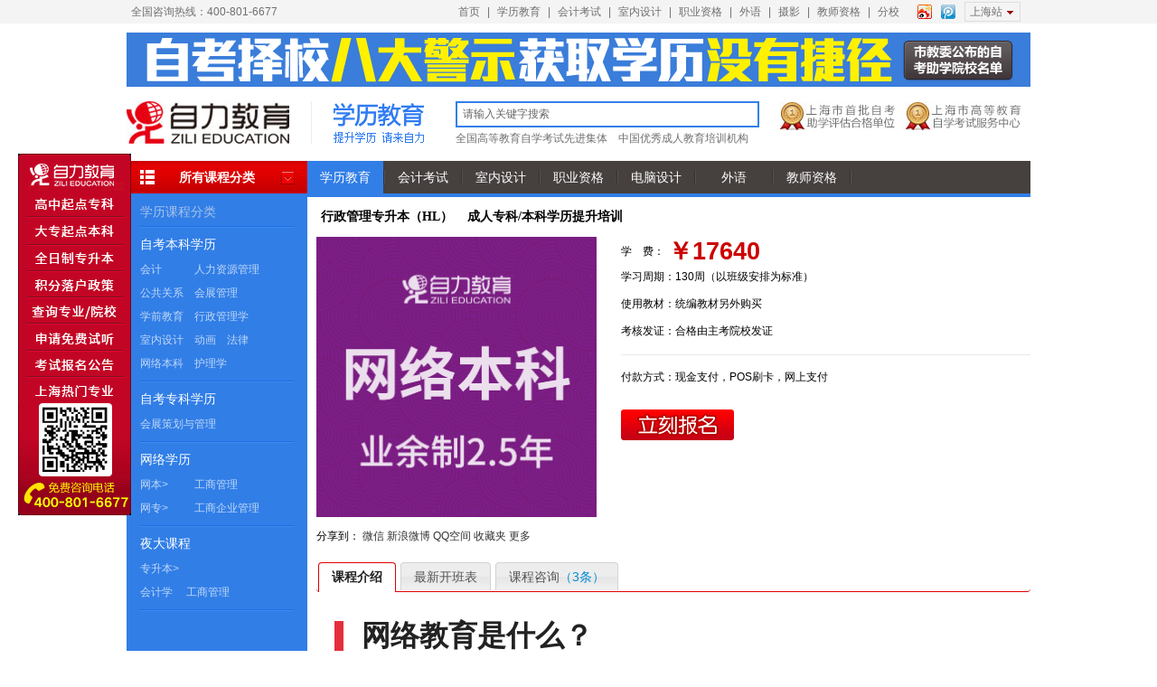

--- FILE ---
content_type: text/html
request_url: http://www.zili.com.cn/school/course-zk/course.asp?coId=975
body_size: 49200
content:

<!DOCTYPE html PUBLIC "-//W3C//DTD XHTML 1.0 Transitional//EN" "http://www.w3.org/TR/xhtml1/DTD/xhtml1-transitional.dtd">
<html xmlns="http://www.w3.org/1999/xhtml">
<head>
<meta http-equiv="Content-Type" content="text/html; charset=gb2312" />
<meta http-equiv="X-UA-Compatible" content="IE=7" />
<title>自力教育-行政管理专升本（HL）-成人专科/本科培训——自考/夜大/网院/开大</title>
<meta name="description" content="自学考试/成人夜大/网络学院/开放大学专科/本科成人学历提升培训" />
<meta name="keywords" content="成人专科/本科培训——自考/夜大/网院/开大" />
<link rel="stylesheet" type="text/css" href="css/zkframe.css">
<link rel="stylesheet" type="text/css" href="css/zkcourse.css">

<link rel="stylesheet" href="../../tools/jqueryTabs/themes/jquery.ui.core.css">
<link rel="stylesheet" href="../../tools/jqueryTabs/themes/jquery.ui.tabs.css">
<link rel="stylesheet" href="../../tools/jqueryTabs/themes/jquery.ui.theme.css">
<link rel="stylesheet" type="text/css" href="css/validator.css"></link>

<script type="text/javascript" src="../../tools/js/jquery-1.7.2.js"></script>
<script src="../../tools/jqueryTabs/ui/jquery.ui.core.js"></script>
<script src="../../tools/jqueryTabs/ui/jquery.ui.widget.js"></script>
<script src="../../tools/jqueryTabs/ui/jquery.ui.tabs.js"></script>
<script>
$(function() {
		$( "#tabs" ).tabs({
			ajaxOptions: {
				error: function( xhr, status, index, anchor ) {
					$( anchor.hash ).html("<span style='color:#F00;font-weight:bold;'>该模块加载错误！</span>");
				}
			}
		});
	});
</script>


<script src="js/jquery.validate.js" type="text/javascript"></script>
<script type="text/javascript" src="js/jquery.form.js"></script>
<script type="text/javascript">
 $(document).ready(function() {
 
	$("#csform1").validate({
	
	   errorPlacement: function(error, element) {
	   if (element.attr("name") == "verifycode")   
       error.insertAfter("#imgcode");
	   else
       error.insertAfter(element);  
       },

		rules: {
			quser: {
				required: true,
				rangelength:[2,20]
				
			},
			qemail: {
				required: true,
				rangelength:[3,100],
				email: true  
			
			},
			qtel: {
				required: true,
				rangelength:[11,11]
				
			
			},
			qtext: {
				required: true,
				rangelength:[10,500]
				
			
			},
			verifycode: {
			    required: true, 
				minlength:4,
				remote: "Chk_V.asp"
			}
		},
		messages: {
			quser: {
				required: "请输入您的昵称",
				rangelength: "昵称长度在2-20位之间"
				
			},
			qtel: {
				required: "请输入您的电话",
				rangelength: "电话长度11位"
			},
			qemail: {
				required: "请输入您的E-mail",
				rangelength: "email长度在3-100位之间",
				email:"email格式不正确"
			},
			qtext: {
				required: "请输入您的问题",
				rangelength: "内容不少于10字"
			},
			verifycode: {
				required: "请输入验证码",
				minlength:"请输入四位验证码",
				remote:"验证码错误"
			}

		},	
		submitHandler: function(form) {
				jQuery(form).ajaxSubmit({
					target: "#result",
					url: 'QuestionSubmit.asp'
					
				});
			}
  
	});
	
	
//文本框获得焦点时

$("#quser,#qemail,#qtel,#qtext,#verifycode").each(function() {  
     
         $(this).focus(function() {  
              $(this).addClass("hover");
         }); 
		  
         $(this).blur(function() {  
           $(this).removeClass("hover");
         });  
     }); 
	 	
});
</script>
<!--返回顶部-->
<script>
$(document).ready(function(){
	// hide #back-top first
	$(".backtotop").hide();
	
	// fade in #back-top
	$(function () {
		$(window).scroll(function () {
			if ($(this).scrollTop() > 100) {
				$('.backtotop').fadeIn();
			} else {
				$('.backtotop').fadeOut();
			}
		});

		// scroll body to 0px on click
		$('.backtotop a').click(function () {
			$('body,html').animate({
				scrollTop: 0
			}, 800);
			return false;
		});
	});

});
</script>
</head>
<body>
<!--header begin-->
<!--Google Analytics 201508 -->

<!--抢红包
<script type="text/javascript" src="/css/moveobj.js"> </script>
<script type="text/javascript">

var flyimage1, flyimage2, flyimage3

function pagestart(){

 flyimage1=new Chip("flyimage1",47,68);
 flyimage2=new Chip("flyimage2",47,68);
 flyimage3=new Chip("flyimage3",47,68);


movechip("flyimage1");
movechip("flyimage2");
movechip("flyimage3");

}

if (window.addEventListener)
window.addEventListener("load", pagestart, false)
else if (window.attachEvent)
window.attachEvent("onload", pagestart)
else if (document.getElementById)
window.onload=pagestart
</script>
抢红包END-->

<!--展示广告图开始-->
<!--<script type="text/javascript">
var intervalId = null;
function alixixi(id,nStayTime,sState,nMaxHth,nMinHth){
this.stayTime=nStayTime*1000 || 3000;
this.maxHeigth=nMaxHth || 353;
this.minHeigth=nMinHth || 199;
this.state=sState || "down" ;
var obj = document.getElementById(id);
if(intervalId != null)window.clearInterval(intervalId);
function openBox(){
var h = obj.offsetHeight;
obj.style.height = ((this.state == "down") ? (h + 2) : (h - 2))+"px";
if(obj.offsetHeight>this.maxHeigth){
window.clearInterval(intervalId);
intervalId=window.setInterval(closeBox,this.stayTime);
}
if (obj.offsetHeight<this.minHeigth){
window.clearInterval(intervalId);
obj.style.display="block";
}
}
function closeBox(){
alixixi(id,this.stayTime,"up",nMaxHth,nMinHth);
}
intervalId = window.setInterval(openBox,10);

}
</script>-->
</head>
<body style="margin:0 auto;padding:0;">
<!--<a href="http://www.zili.cn/tg/hd/1701/" target= _blank>
<div id="zili" style="margin:0 auto;width:1000px;background-image:url(http://www.zili.cn/images/opentop.jpg);height:199px;display:block;">

</div>
</a>-->

<!--<script type="text/javascript">
alixixi('zili',6);
</script>-->
<!--收起展示广告图结束-->


<script>
  (function(i,s,o,g,r,a,m){i['GoogleAnalyticsObject']=r;i[r]=i[r]||function(){
  (i[r].q=i[r].q||[]).push(arguments)},i[r].l=1*new Date();a=s.createElement(o),
  m=s.getElementsByTagName(o)[0];a.async=1;a.src=g;m.parentNode.insertBefore(a,m)
  })(window,document,'script','//www.google-analytics.com/analytics.js','ga');
  ga('create', 'UA-65871997-1', 'auto');
  ga('send', 'pageview');
</script>
<script type="text/javascript">

$(document).ready(function() { 
 
$("#coursekey").each(function() {  
       //保存当前文本框的值  
         var vdefault = this.value;  
         $(this).focus(function() {  
             //获得焦点时，如果值为默认值，则设置为空  
             if (this.value == vdefault) {  
                this.value = "";  
            }  
         });  
         $(this).blur(function() {  
            //失去焦点时，如果值为空，则设置为默认值  
             if (this.value == "") {  
                 this.value = vdefault;  
            }  
         });  
     }); 


 //所有课程分类
$(".navall").hover(
  function () {
    $("#showsubnav").addClass("showsubnav");
	$("#showsubnav").removeClass("hiddensubnav");
  },
  function () {
    $("#showsubnav").addClass("hiddensubnav");
    $("#showsubnav").removeClass("showsubnav");
  }
);

 
	  
}); 
 
</script>
<script type="text/javascript">
(function(a){
a.fn.hoverClass=function(b){
var a=this;
a.each(function(c){
a.eq(c).hover(function(){
$(this).addClass(b)
},function(){
$(this).removeClass(b)
})
});
return a
};
})(jQuery);
$(function(){
$("#navbox").hoverClass("current");
});
</script>

<!--<body>-->
<!--红包气球
<div id="flyimage1" STYLE="position:absolute; left: -200px; width:47; height:68;_zoom:99999;">
<a href="/tg/zkxl" target="_blank"><img src="/images/11.png" border="0" /></a>
</div>
红包气球END-->
<!--其他红包气球
<div id="flyimage2" STYLE="position:absolute; left: -500px; width:47; height:68;_zoom:99999;">
<a href="/tg/hd/1902/"><img src="/images/12.png" border="0" /></a>
</div>

<div id="flyimage3" STYLE="position:absolute; left: -500px; width:47; height:68;_zoom:99999;">
<a href="/tg/hd/1902/"><img src="/images/13.png" border="0" /></a>
</div>
其他红包气球END-->
<!--top begin END -->
<div class="top">
<div class="topbar">
<p>全国咨询热线：400-801-6677</p><div class="wb fr"><a href="http://weibo.com/ziliedu" title="点击关注自力教育新浪微博" target="_blank"><img src="images/tsina.jpg" alt="新浪微博" /></a><a href="http://t.qq.com/zilieducation" title="点击关注自力教育腾讯微博" target="_blank"><img src="images/tqq.jpg" alt="腾讯微博" /></a> 
  <div id="navbox" class="webmenu">
        <a class="tit" href="#">上海站</a>
<!--        <ul class="subnav">
            <li>
            <a href="/" target="_blank">杭州站</a>
            </li>
            <li>
            <a href="//" target="_blank">宁波站</a>
            </li>
        </ul>-->
    </div>
    
    </div><p class="fr"><a href="http://www.zili.cn">首页</a> | <a href="/tg/zkxl" target="_blank">学历教育</a> | <a href="/tg/kj" target="_blank">会计考试</a> | <a href="/tg/snsj/" target="_blank">室内设计</a> | <a href="/course-zy/index.asp" target="_blank">职业资格</a> | <a href="/tg/wy/" target="_blank">外语</a> | <a href="/school/course-sy/index.asp" target="_blank">摄影</a> | <a href="/tg/yj" target="_blank">教师资格</a> | <a href="/schools.asp?cpId=4&index=6" target="_blank">分校</a></p>
</div>
<div class="cl"></div>
</div>
<div class="proad"><a href="http://www.zili.cn/school/course-zk/ShowNews.asp?nId=1118&index=2" title="自考择校八大警示" target="_blank"><img src="images/warning8.gif" alt="自考择校八大警示" /></a></div>
<!--head begin -->
<div class="header">
<div class="logo"><a href="http://www.zili.cn" title="自力教育首页" target="_blank"><img src="images/logo.jpg" alt="自力教育" /></a></div>
<div class="site"><a href="/school/course-zk/index.asp" title="自考首页" target="_blank"><img src="images/zkxl.gif" alt="自考学历" /></a></div>
<div class="search">
<form action="" method="get" name="allsearch">
<div class="sbar">
<input name="sbox" id="coursekey" type="text" class="sbox" value="请输入关键字搜索" />
</div>
<label><a href="http://www.zili.cn/school/course-zk/showNews.asp?nId=943" target="_blank">全国高等教育自学考试先进集体</a>&nbsp;&nbsp;&nbsp;&nbsp;<a href="http://www.zili.cn/school/course-zk/showNews.asp?nId=774" target="_blank">中国优秀成人教育培训机构</a></label>
</form>
</div>
<div class="awd"><a href="http://www.zili.cn/school/course-zk/shownews.asp?nId=697" target="_blank"><img src="images/award.jpg" alt="上海市首批自考助学评估合格单位"></a><a href="http://www.zili.cn/school/course-zk/ShowNews.asp?nId=1181" target="_blank"><img src="images/award_fwzx.jpg" alt="上海市高等教育自学考试服务中心"></a></div>
<div class="cl"></div>
</div>
<!--hav begin -->
<div class="navigation">
<div class="navall">
<a href="#" class="pclass">所有课程分类</a>
 <div class="zilimenuwrap hiddensubnav" id="showsubnav">
   <div class="zilimenu">

<ul id="menu">
    <li><i class="arr"></i><i class="cir"></i><a href="school/course-zk/index.asp"><b>自考学历</b></a><span class="menudescript">本科&nbsp;&nbsp;专科</span>
        <div class="dropdown_7columns">
		   <div class="col_7">

             <dl>
               <dt>自考本科</dt>
               <dd><p>

<a href="/school/course-zk/course.asp?coId=350" target="_blank" class="sublink">采购与供应管理自考本科</a>

<a href="/school/course-zk/course.asp?coId=776" target="_blank" class="sublink">行政管理学自考本科</a>

<a href="/school/course-zk/course.asp?coId=869" target="_blank" class="sublink">会展经济与管理自考本科</a>

<a href="/school/course-zk/course.asp?coId=880" target="_blank" class="sublink">工程管理自考本科</a>

<a href="/school/course-zk/course.asp?coId=813" target="_blank" class="sublink">人力资源管理自考本科</a>

<a href="/school/course-zk/course.asp?coId=832" target="_blank" class="sublink">学前教育自考本科</a>

<a href="/school/course-zk/course.asp?coId=814" target="_blank" class="sublink">法学自考本科</a>

<a href="/school/course-zk/course.asp?coId=828" target="_blank" class="sublink">会计学自考本科</a>

<a href="/school/course-zk/course.asp?coId=1021" target="_blank" class="sublink">护理学自考本科</a>

<a href="/school/course-zk/course.asp?coId=586" target="_blank" class="sublink">动画自考本科</a>

<a href="/school/course-zk/course.asp?coId=504" target="_blank" class="sublink">环境设计自考本科</a>

<a href="/school/course-zk/course.asp?coId=911" target="_blank" class="sublink">全日制应届专升本精讲班</a>

<a href="/school/course-zk/course.asp?coId=1018" target="_blank" class="sublink">自考单科精讲班</a>

<a href="/school/course-zk/course.asp?coId=1078" target="_blank" class="sublink">自考本科网络串讲班</a>

<a href="/school/course-zk/course.asp?coId=1081" target="_blank" class="sublink">计算机科学与技术自考本科</a>

<a href="/school/course-zk/course.asp?coId=1117" target="_blank" class="sublink">会展经济与管理自考本科网络班</a>

<a href="/school/course-zk/course.asp?coId=1119" target="_blank" class="sublink">汉语言文学自考本科班</a>

<a href="/school/course-zk/course.asp?coId=1120" target="_blank" class="sublink">自考本科双师班</a>

<a href="/school/course-zk/course.asp?coId=1074" target="_blank" class="sublink">全日制专升本</a>

<a href="/school/course-zk/course.asp?coId=1203" target="_blank" class="sublink">人力资源服务</a>


               </p></dd>
            </dl>

             <dl>
               <dt>自考专科</dt>
               <dd><p>

<a href="/school/course-zk/course.asp?coId=982" target="_blank" class="sublink">会展策划与管理自考专科</a>

<a href="/school/course-zk/course.asp?coId=793" target="_blank" class="sublink">采购与供应管理自考专科</a>

<a href="/school/course-zk/course.asp?coId=1116" target="_blank" class="sublink">会展策划与管理自考专科网络班</a>

<a href="/school/course-zk/course.asp?coId=1121" target="_blank" class="sublink">会展策划与管理自考专科双师班</a>


               </p></dd>
            </dl>

             <dl>
               <dt>专本套读</dt>
               <dd><p>


               </p></dd>
            </dl>

           
          
           </div>  
		</div>
    </li>
  
   <li><i class="arr"></i><i class="cir"></i><a href="#"><b>网络学院</b></a><span class="menudescript">高起专&nbsp;&nbsp;网本</span>
      <div class="dropdown_7columns">
		   <div class="col_7">

             <dl>
               <dt>网络学历</dt>
               <dd><p>

<a href="/school/course-zk/course.asp?coId=1070" target="_blank" class="sublink">安全技术管理高起专（HL）</a>

<a href="/school/course-zk/course.asp?coId=935" target="_blank" class="sublink">工商管理专升本（HL）</a>

<a href="/school/course-zk/course.asp?coId=975" target="_blank" class="sublink">行政管理专升本（HL）</a>

<a href="/school/course-zk/course.asp?coId=936" target="_blank" class="sublink">会计专升本（HL）</a>

<a href="/school/course-zk/course.asp?coId=1106" target="_blank" class="sublink">计算机科学与技术专升本（HL）</a>

<a href="/school/course-zk/course.asp?coId=1054" target="_blank" class="sublink">网络本科DK（不限专业）</a>

<a href="/school/course-zk/course.asp?coId=1065" target="_blank" class="sublink">网络专升本SSD（不限专业）</a>

<a href="/school/course-zk/course.asp?coId=1075" target="_blank" class="sublink">其他网院专升本（新）</a>

<a href="/school/course-zk/course.asp?coId=1071" target="_blank" class="sublink">外省其他网院</a>

<a href="/school/course-zk/course.asp?coId=914" target="_blank" class="sublink">网络专科学历三班</a>

<a href="/school/course-zk/course.asp?coId=1072" target="_blank" class="sublink">网络本科JLD</a>

<a href="/school/course-zk/course.asp?coId=1199" target="_blank" class="sublink">其他单科特色班</a>

<a href="/school/course-zk/course.asp?coId=1204" target="_blank" class="sublink">网络专科JLD</a>


               </p></dd>
            </dl>

          
           </div>  
		</div> 
    </li>
 
 <li><i class="arr"></i><i class="cir"></i><a href="#"><b>夜大开大</b></a><span class="menudescript">本科&nbsp;&nbsp;专科</span>
     <div class="dropdown_7columns">
		   <div class="col_7">
           
             <dl>
               <dt>夜大学历</dt>
               <dd><p>

<a href="/school/course-zk/course.asp?coId=924" target="_blank" class="sublink">人力资源管理(华理夜大专科)</a>

<a href="/school/course-zk/course.asp?coId=906" target="_blank" class="sublink">会计学(夜大本科)CD</a>

<a href="/school/course-zk/course.asp?coId=927" target="_blank" class="sublink">人力资源管理(华理夜大本科)</a>

<a href="/school/course-zk/course.asp?coId=1055" target="_blank" class="sublink">人力资源（夜大本科）CD</a>

<a href="/school/course-zk/course.asp?coId=1128" target="_blank" class="sublink">工商(夜大本科)HZ</a>

<a href="/school/course-zk/course.asp?coId=1129" target="_blank" class="sublink">上海JQ学院成教（ZY）</a>

<a href="/school/course-zk/course.asp?coId=1147" target="_blank" class="sublink">上海夜大专科（职业部）</a>

<a href="/school/course-zk/course.asp?coId=1198" target="_blank" class="sublink">上海夜大培训（学历部）</a>

<a href="/school/course-zk/course.asp?coId=1213" target="_blank" class="sublink">上海JQ学院成教定制班XL</a>

<a href="/school/course-zk/course.asp?coId=1226" target="_blank" class="sublink">上海JQ学院成教（学历部）</a>

<a href="/school/course-zk/course.asp?coId=1232" target="_blank" class="sublink">法学（夜大本科）HZ</a>

<a href="/school/course-zk/course.asp?coId=1233" target="_blank" class="sublink">上海杉达(夜大本科)</a>


               </p></dd>
            </dl>

             <dl>
               <dt>开放大学</dt>
               <dd><p>

<a href="/school/course-zk/course.asp?coId=972" target="_blank" class="sublink">成人开放大学（SHKD）</a>

<a href="/school/course-zk/course.asp?coId=1052" target="_blank" class="sublink">成人高中学历班（DZ）</a>

<a href="/school/course-zk/course.asp?coId=1096" target="_blank" class="sublink">成人专、成人本（GJKD）</a>

<a href="/school/course-zk/course.asp?coId=1227" target="_blank" class="sublink">上海开放大学（职业部）</a>


               </p></dd>
            </dl>

             <dl>
               <dt>高复</dt>
               <dd><p>

<a href="/school/course-zk/course.asp?coId=1023" target="_blank" class="sublink">成人高考(高起本)</a>

<a href="/school/course-zk/course.asp?coId=816" target="_blank" class="sublink">成人高考(高起专)</a>

<a href="/school/course-zk/course.asp?coId=817" target="_blank" class="sublink">成人高复(专升本)</a>


               </p></dd>
            </dl>

          
           </div>  
		</div> 
    </li>
        
    <li><i class="arr"></i><i class="cir"></i><a href="#"><b>全日制专升本</b></a><span class="menudescript">2022年考</span>
     <div class="dropdown_7columns">
		   <div class="col_7">
                   
             <dl>
               <dt>全日制考试</dt>
               <dd><p>

<a href="course.asp?coId=1191" target="_blank" class="sublink">全日制2022年考</a>

<a href="course.asp?coId=1192" target="_blank" class="sublink">全日制2023年考</a>

<a href="course.asp?coId=1193" target="_blank" class="sublink">全日制2024年考</a>

<a href="course.asp?coId=1194" target="_blank" class="sublink">全日制GSW2022年考</a>

<a href="course.asp?coId=1195" target="_blank" class="sublink">全日制GSW2023年考</a>

<a href="course.asp?coId=1196" target="_blank" class="sublink">全日制ZD2022年考</a>

<a href="course.asp?coId=1197" target="_blank" class="sublink">全日制ZD2023年考</a>

<a href="course.asp?coId=1216" target="_blank" class="sublink">全日制2025年考</a>

<a href="course.asp?coId=1219" target="_blank" class="sublink">全日制2026年考</a>

<a href="course.asp?coId=1228" target="_blank" class="sublink">全日制专升本（贤达音乐学）</a>

<a href="course.asp?coId=1229" target="_blank" class="sublink">全日制2027年考</a>

<a href="course.asp?coId=1230" target="_blank" class="sublink">全日制2028年考</a>

<a href="course.asp?coId=1231" target="_blank" class="sublink">全日制2029年考</a>

<a href="course.asp?coId=1237" target="_blank" class="sublink">全日制2030年考</a>


               </p></dd>
            </dl>

          
           </div>  
		</div> 
    </li>
  
     <li><i class="arr"></i><i class="cir"></i><a href="#"><b>硕士研究生</b></a><span class="menudescript">MBA</span>
     <div class="dropdown_7columns">
		   <div class="col_7">
                   
             <dl>
               <dt>在职研究生</dt>
               <dd><p>

<a href="/school/course-zk/course.asp?coId=1098" target="_blank" class="sublink">22年入学管理类硕士联考辅导</a>

<a href="/school/course-zk/course.asp?coId=1158" target="_blank" class="sublink">华政在职法学硕士（同等学力申硕）</a>

<a href="/school/course-zk/course.asp?coId=1201" target="_blank" class="sublink">新加坡留学申请</a>

<a href="/school/course-zk/course.asp?coId=1205" target="_blank" class="sublink">管理类硕士联考辅导</a>

<a href="/school/course-zk/course.asp?coId=1208" target="_blank" class="sublink">国际MBA</a>

<a href="/school/course-zk/course.asp?coId=1215" target="_blank" class="sublink">亚洲留学</a>

   </p></dd>
  </dl>
          
          </div>  
		</div> 
    </li>
    
       <li><i class="arr"></i><i class="cir"></i><a href="#"><b>职业资格</b></a><span class="menudescript">经济师&nbsp;&nbsp;人力</span>
     <div class="dropdown_7columns">
		   <div class="col_7">
             <dl>
               <dt>经济师</dt>
             <dd><p>

<a href="course.asp?coId=891" target="_blank" class="sublink">经济师职称(中级)精品全程班</a>

<a href="course.asp?coId=1131" target="_blank" class="sublink">经济师职称(中级)VIP双师尊享班</a>

<a href="course.asp?coId=1064" target="_blank" class="sublink">经济师职称(中级)考前网课冲刺班</a>

               </p></dd>
            </dl>
             
             <dl>
               <dt>人力资源</dt>
             <dd><p>

<a href="course.asp?coId=890" target="_blank" class="sublink">HR人事上岗证</a>

<a href="course.asp?coId=190" target="_blank" class="sublink">人力资源管理师(二级)职业技能等级</a>

<a href="course.asp?coId=191" target="_blank" class="sublink">人力资源管理师(三级)职业技能等级</a>

<a href="course.asp?coId=1161" target="_blank" class="sublink">人力资源管理师(四级) 职业技能等级</a>

<a href="course.asp?coId=1092" target="_blank" class="sublink">劳动关系协调员</a>

<a href="course.asp?coId=1113" target="_blank" class="sublink">人事法务双证班</a>

<a href="course.asp?coId=1114" target="_blank" class="sublink">【网课】企业行政管理师考证班</a>

<a href="course.asp?coId=1115" target="_blank" class="sublink">【网课】HR人事上岗证 </a>

<a href="course.asp?coId=1122" target="_blank" class="sublink">【网课】人力资源管理师(三级) </a>

<a href="course.asp?coId=1135" target="_blank" class="sublink">【网课】国家健康管理师（三级）精品班</a>

               </p></dd>
            </dl>
                             
              <dl>
               <dt>基金证券</dt>
             <dd><p>

<a href="course.asp?coId=688" target="_blank" class="sublink">基金从业资格考试</a>

<a href="course.asp?coId=848" target="_blank" class="sublink">证券从业资格网络精品全程班</a>

               </p></dd>
            </dl>            
                       
            <dl>
               <dt>外贸采购</dt>
             <dd><p>

<a href="course.asp?coId=238" target="_blank" class="sublink">外贸实务双证实战（网课）班</a>

<a href="course.asp?coId=180" target="_blank" class="sublink">国际商务单证员</a>

<a href="course.asp?coId=229" target="_blank" class="sublink">跟单员</a>

<a href="course.asp?coId=269" target="_blank" class="sublink">采购师(一级/中级)</a>

<a href="course.asp?coId=292" target="_blank" class="sublink">采购师(二级/高级)</a>

<a href="course.asp?coId=653" target="_blank" class="sublink">采购师(三级/注册级)</a>

               </p></dd>
            </dl>
            
           
            
            <dl>
               <dt>企业培训</dt>
             <dd><p>

<a href="course.asp?coId=942" target="_blank" class="sublink">金融理财企业内训</a>

<a href="course.asp?coId=952" target="_blank" class="sublink">管理类企业内训</a>

<a href="course.asp?coId=954" target="_blank" class="sublink">拓展实训企业内训</a>

<a href="course.asp?coId=955" target="_blank" class="sublink">供应链企业内训</a>

               </p></dd>
            </dl>
            
             <dl>
               <dt>心理咨询</dt>
               <dd><p>

<a href="course.asp?coId=1109" target="_blank" class="sublink">国家幼儿园教师资格（网络）班</a>


               </p></dd>
            </dl>
            
            <dl>
               <dt>其他职业</dt>
             <dd><p>

<a href="course.asp?coId=834" target="_blank" class="sublink">CILT国际物流经理(中级)</a>

<a href="course.asp?coId=882" target="_blank" class="sublink">CILT国际物流经理(高级)</a>

<a href="course.asp?coId=859" target="_blank" class="sublink">上海公职类考试辅导班</a>

<a href="course.asp?coId=878" target="_blank" class="sublink">网店运营</a>

               </p></dd>
            </dl>
            
                      
           <dl>
               <dt>软考</dt>
             <dd><p>

<a href="course.asp?coId=1019" target="_blank" class="sublink">系统集成项目管理工程师(中级)精品班</a>

               </p></dd>
            </dl> 

            
            
           </div>  
		</div> 
    </li>
    
    <li><i class="arr"></i><i class="cir"></i><a href="tg/kj"><b>会计资格</b></a><span class="menudescript">考证&nbsp;&nbsp;职称</span>
       <div class="dropdown_7columns">
		   <div class="col_7">

             <dl>
               <dt>会计从业</dt>
               <dd><p>

<a href="/course.asp?coId=124" target="_blank" class="sublink">会计基础班</a>

<a href="/course.asp?coId=165" target="_blank" class="sublink">实战会计（实务级）</a>

<a href="/course.asp?coId=888" target="_blank" class="sublink">实战会计（全能级）</a>

<a href="/course.asp?coId=981" target="_blank" class="sublink">实战会计（精英级）</a>

<a href="/course.asp?coId=1136" target="_blank" class="sublink">实战会计（卓越级）</a>

<a href="/course.asp?coId=1107" target="_blank" class="sublink">全盘会计网训班</a>

<a href="/course.asp?coId=1127" target="_blank" class="sublink">会计基础网课班</a>


               </p></dd>
            </dl>

             <dl>
               <dt>会计职称</dt>
               <dd><p>

<a href="/course.asp?coId=1069" target="_blank" class="sublink">零起点会计初级职称直达</a>

<a href="/course.asp?coId=1101" target="_blank" class="sublink">会计初级职称网课班</a>

<a href="/course.asp?coId=868" target="_blank" class="sublink">会计初级职称常规班</a>

<a href="/course.asp?coId=1091" target="_blank" class="sublink">会计初级职称通关班</a>

<a href="/course.asp?coId=597" target="_blank" class="sublink">会计初级职称冲刺班</a>

<a href="/course.asp?coId=1103" target="_blank" class="sublink">会计中级职称网课班</a>

<a href="/course.asp?coId=298" target="_blank" class="sublink">会计中级职称常规班</a>

<a href="/course.asp?coId=913" target="_blank" class="sublink">会计中级职称通关班</a>

<a href="/course.asp?coId=860" target="_blank" class="sublink">会计中级职称冲刺班</a>


               </p></dd>
            </dl>

             <dl>
               <dt>注册会计师</dt>
               <dd><p>

<a href="/course.asp?coId=1123" target="_blank" class="sublink">CPA注册会计师高清直播通关班</a>

<a href="/course.asp?coId=1217" target="_blank" class="sublink">税务师高清直播通关班</a>


               </p></dd>
            </dl>


          
           </div>  
		</div>
    </li>
   
  <li><i class="arr"></i><i class="cir"></i><a href="#"><b>教师资格</b></a><span class="menudescript">幼教&nbsp;&nbsp;中教</span>
     <div class="dropdown_7columns">
		   <div class="col_7">
                   
             <dl>
               <dt>中教资格</dt>
               <dd><p>

<a href="course.asp?coId=1111" target="_blank" class="sublink">国家初级中学教师资格（网络）班</a>

<a href="course.asp?coId=1112" target="_blank" class="sublink">国家高级中学教师资格（网络）班</a>


               </p></dd>
            </dl>

             <dl>
               <dt>幼教资格</dt>
               <dd><p>

<a href="course.asp?coId=831" target="_blank" class="sublink">国家幼儿园教师资格精品班</a>

<a href="course.asp?coId=844" target="_blank" class="sublink">幼教资格面试辅导常规班</a>

<a href="course.asp?coId=1012" target="_blank" class="sublink">国家幼师笔试冲刺班</a>

<a href="course.asp?coId=1109" target="_blank" class="sublink">国家幼儿园教师资格（网络）班</a>


               </p></dd>
            </dl>

             <dl>
               <dt>小教资格</dt>
               <dd><p>

<a href="course.asp?coId=861" target="_blank" class="sublink">国家小学教师资格精品班</a>

<a href="course.asp?coId=863" target="_blank" class="sublink">普通话水平测试</a>

<a href="course.asp?coId=871" target="_blank" class="sublink">国家小学教师资格面试辅导</a>

<a href="course.asp?coId=1110" target="_blank" class="sublink">国家小学教师资格（网络）班</a>


               </p></dd>
            </dl>

             <dl>
               <dt>汉教资格</dt>
               <dd><p>


               </p></dd>
            </dl>

             <dl>
               <dt>培训师资格</dt>
               <dd><p>


               </p></dd>
            </dl>

          
           </div>  
		</div> 
    </li> 
 
  <li><i class="arr"></i><i class="cir"></i><a href="#"><b>设计资格</b></a><span class="menudescript">平面&nbsp;&nbsp;景观</span>
     <div class="dropdown_7columns">
		   <div class="col_7">
                   
             <dl>
               <dt>电脑设计</dt>
               <dd><p>

<a href="course.asp?coId=30" target="_blank" class="sublink">效果图全修(ACAD+3DSMAX)</a>

<a href="course.asp?coId=866" target="_blank" class="sublink">电商美工班</a>

<a href="course.asp?coId=28" target="_blank" class="sublink">平面广告设计软件班</a>

<a href="course.asp?coId=140" target="_blank" class="sublink">平面广告设计实战班</a>

               </p></dd>
            </dl>

             <dl>
               <dt>室内景观</dt>
               <dd><p>

<a href="course.asp?coId=206" target="_blank" class="sublink">注册室内设计师精品班(业余制)</a>

<a href="course.asp?coId=1003" target="_blank" class="sublink">注册室内设计师提升进阶班（业余制）</a>

<a href="course.asp?coId=1002" target="_blank" class="sublink">注册高级室内设计师就业班（业余制）</a>

<a href="course.asp?coId=1151" target="_blank" class="sublink">CAD室内制图全科班</a>

<a href="course.asp?coId=1159" target="_blank" class="sublink">二级建造师</a>

<a href="course.asp?coId=1160" target="_blank" class="sublink">一级建造师</a>

<a href="course.asp?coId=1207" target="_blank" class="sublink">注册消防工程师</a>


               </p></dd>
            </dl>

             <dl>
               <dt>景观建筑设计</dt>
               <dd><p>


               </p></dd>
            </dl>

             <dl>
               <dt>游学改造</dt>
               <dd><p>


               </p></dd>
            </dl>
        
           </div>  
		</div> 
    </li>
 
    <li><i class="arr"></i><i class="cir"></i><a href="#"><b>英语日语</b></a><span class="menudescript">新概念&nbsp;&nbsp;口语</span>
     <div class="dropdown_7columns">
		   <div class="col_7">
            <dl>
               <dt>成人英语</dt>
           <dd><p>

<a href="course.asp?coId=44" target="_blank" class="sublink">成人英语（初级）</a>

<a href="course.asp?coId=531" target="_blank" class="sublink">成人英语精讲(初级)</a>

<a href="course.asp?coId=92" target="_blank" class="sublink">成人英语精讲(中级)</a>

<a href="course.asp?coId=640" target="_blank" class="sublink">成人英语精讲(高级)</a>

<a href="course.asp?coId=68" target="_blank" class="sublink">全日制英语精讲(初级)</a>

<a href="course.asp?coId=69" target="_blank" class="sublink">全日制英语精讲(中级)</a>

<a href="course.asp?coId=70" target="_blank" class="sublink">全日制英语精讲(高级)</a>

               </p></dd>
            </dl>
            
            <dl>
               <dt>新概念英语</dt>
           <dd><p>

               </p></dd>
            </dl>
            
            <dl>
               <dt>BEC商务英语</dt>
           <dd><p>

               </p></dd>
            </dl>
            
            <dl>
               <dt>外教主题口语</dt>
           <dd><p>

               </p></dd>
            </dl>
            
            <dl>
               <dt>公共英语</dt>
           <dd><p>

<a href="course.asp?coId=57" target="_blank" class="sublink">公共英语PETS3级(冲刺班)</a>

<a href="course.asp?coId=641" target="_blank" class="sublink">公共英语PETS3级(精品班)</a>

               </p></dd>
            </dl>
            
            <dl>
               <dt>英语口译</dt>
           <dd><p>

               </p></dd>
            </dl>
            
            <dl>
               <dt>自考学位英语</dt>
           <dd><p>

               </p></dd>
            </dl>
            
            <dl>
               <dt>职称英语</dt>
           <dd><p>

               </p></dd>
            </dl>
            
           
                   
             <dl>
               <dt>日语</dt>
               <dd><p>

<a href="/school/course-wy/course.asp?coId=293" target="_blank" class="sublink">日语0-N2级签约班</a>

<a href="/school/course-wy/course.asp?coId=182" target="_blank" class="sublink">日语N4-N2级套餐班</a>

<a href="/school/course-wy/course.asp?coId=95" target="_blank" class="sublink">日语初级全能(0-N4)</a>

<a href="/school/course-wy/course.asp?coId=197" target="_blank" class="sublink">日语初级入门(0-N5)</a>


               </p></dd>
            </dl>
         
           </div>  
		</div>         
    </li>
       

</ul>

</div>
   </div>
</div>
<div class="nav">

<ul class="zkmenu">
<li class="fs"><a href="/school/course-zk/index.asp?indexN=2">学历教育</a></li>
<li><a href="/tg/kj" target="_blank">会计考试</a></li>
<li><a href="/tg/snsj/" target="_blank">室内设计</a></li>
<li><a href="http://www.zili.cn/course-zy/index.asp" target="_blank">职业资格</a></li>
<li><a href="http://www.zili.cn/courselist.asp?index=4" target="_blank">电脑设计</a></li>
<li><a href="/tg/wy/" target="_blank">外语</a></li>
<li><a href="/course-js/index.asp" target="_blank">教师资格</a></li>
</ul>
</div>
</div>

<!--header end-->

<!--content -->
<div class="wrapper">

<!--left begin-->
<div class="sidebar">
<div class="csbar">
<h2>学历课程分类</h2>
<h3>自考本科学历</h3>
<ul>
<li>
<!--<span><a href="course.asp?coId=662" title="华东理工大学《商务管理》自考本科签约班" target="_blank">商务管理</a></span><a href="course.asp?coId=763" title="华东政法大学《金融管理》自考本科签约班" target="_blank">金融管理</a>-->
<span><a href="course.asp?coId=828" title="上海财经大学《会计》自考本科签约班" target="_blank">会计</a></span><a href="course.asp?coId=813" title="上海师范大学人力资源管理本科自考助学签约班" target="_blank">人力资源管理</a></li>
<!--<li><span>
<a href="course.asp?coId=350" title="上海财经大学采购与供应管理本科自考助学签约班" target="_blank">采购与供应管理</a></span></li>-->
<li><span><a href="course.asp?coId=810" title="华东师范大学公共关系自考本科签约班" target="_blank">公共关系</a><!--<a href="course.asp?coId=825" title="上海工程技术大学物流管理自考本科签约班" target="_blank">物流管理</a>--></span><a href="course.asp?coId=869" title="会展管理+自考本科 " target="_blank">会展管理</a></li>
<li><span><a href="course.asp?coId=832" title="华东师范大学学前教育自考本科签约班" target="_blank">学前教育</a></span><a href="course.asp?coId=776" title="复旦大学行政管理自考本科签约班" target="_blank">行政管理学</a></li>
<li><span><a href="course.asp?coId=504" title="室内设计自考本科助学班" target="_blank">室内设计</a></span><a href="course.asp?coId=586" title="动画自考本科助学班" target="_blank">动画</a><a href="course.asp?coId=814" title="华东政法大学法律自考本科签约班" target="_blank">法律</a></li>
<li><span><a href="course.asp?coId=811" title="华中科技大学网络本科学历班" target="_blank">网络本科</a></span><a href="course.asp?coId=1021" title="护理学" target="_blank">护理学</a></li>

</ul>

<h3>自考专科学历</h3>
<ul>
<li><a href="course.asp?coId=982" title="会展策划与管理自考专科签约班" target="_blank">会展策划与管理</a></li>
<!--<li><span><a href="course.asp?coId=769" title="英语语言文学自考专科签约班" target="_blank">英语语言</a></span><a href="course.asp?coId=793" title="上海财经大学采购与供应管理专科自考助学签约班" target="_blank">采购与供应管理</a></li>-->
</ul>

<!--<h3>专本兼读</h3>
<ul>
<li><span><a href="course.asp?coId=665" title="三年制专本兼读网络/商务自考本科" target="_blank">商务管理</a></span><a href="course.asp?coId=840" title="三年制专本兼读网络/金融自考本科" target="_blank">金融管理</a><a href="course.asp?coId=842" title="三年制专本兼读网络/会计自考本科" target="_blank">会计</a></li>
<li><span><a href="course.asp?coId=786" title="三年制专本兼读网络/销售自考本科" target="_blank">销售管理</a></span><a href="course.asp?coId=554" title="三年制专本兼读网络/采购自考本科" target="_blank">采购与供应管理</a></li>
<li><span><a href="course.asp?coId=833" title="华东师范大学学前教育专本兼读双学历班" target="_blank">学前教育</a></span><a href="course.asp?coId=843" title="三年制专本兼读网络/人力资源管理自考本科" target="_blank">人力资源管理</a></li>
<li><span><a href="course.asp?coId=503" title="室内设计三年制专本兼读班" target="_blank">室内设计</a></span><a href="course.asp?coId=587" title="动画三年制专科/本科兼读班" target="_blank">动画</a><a href="course.asp?coId=815" title="三年制专本兼读网络/法律自考本科" target="_blank">法律</a></li>
<li><span><a href="course.asp?coId=870" title="会展管理专本套读" target="_blank">会展管理</a></span><a href="course.asp?coId=881" title="上海大学《项目管理》三年制专本兼读班" target="_blank">项目管理</a></li>
</ul>-->

<h3>网络学历</h3>
<ul>
<li><span>网本&gt;</span><a href="course.asp?coId=935" title="华理网络本科签约班" target="_blank">工商管理</a></li>
<li><span>网专&gt;</span><a href="course.asp?coId=728" title="江大网络专科签约班" target="_blank">工商企业管理</a></li>
</ul>

<h3>夜大课程</h3>
<ul>
<!--<li><span>高起专&gt;</span></li>
<li><a href="course.asp?coId=818" title="上海师范大学成人高等教育经济管理高起专" target="_blank">  经济管理</a><a href="course.asp?coId=819" title="上海师范大学成人高等教育会计高起专" target="_blank">会计</a></li>
<li><a href="course.asp?coId=923" title="机电一体化技术(华理夜大专科)" target="_blank">机电一体化</a><a href="course.asp?coId=924" title="人力资源管理(华理夜大专科)" target="_blank">人力资源管理</a></li>-->
<li>专升本&gt;</li>
<li>
<a href="course.asp?coId=906" title="会计学夜大" target="_blank">会计学</a>
<a href="course.asp?coId=1128" title="会计学夜大(上师大夜大本科) " target="_blank">工商管理</a>
</li>
<!--<li><a  title="机械设计制造及其自动化(华理夜大本科)" target="_blank"  class="nomag"></a></li>
<li><a title="计算机科学与技术(华理夜大本科)" target="_blank" class="nomag"></a></li>-->

</ul>
</div>

 <style>
.school li{height:45px;line-height:20px;border-bottom:1px dashed #d4d4d4; overflow:hidden; color:#333}
.school li span{color:#333;cursor:pointer}
.school li a{color:#317ee7;text-decoration:none}
.school li a:hover{text-decoration:underline;color:#317ee7}
 </style>
<div class="school">
<h1>上海校区一览</h1>
<ul>

<li ><a target="_blank" href="schools.asp?cpid=4">淮海东路校区 T:22818001<br/>
<span title="黄浦区云南南路180号淮云大厦14楼(淮海东路口)">黄浦区云南南路180号淮云大厦…</span></a>
</li>

<li ><a target="_blank" href="schools.asp?cpid=40">人民广场校区 T:63233687<br/>
<span title="黄浦区福州路666号华鑫海欣大厦5楼(来福士广场旁)">黄浦区福州路666号华鑫海欣大…</span></a>
</li>

<li ><a target="_blank" href="schools.asp?cpid=23">八佰伴校区 T:58350975<br/>
<span title="浦东张杨路601号华诚大厦8018室(浦东食品城楼上)">浦东张杨路601号华诚大厦801…</span></a>
</li>

<li ><a target="_blank" href="schools.asp?cpid=41">莘庄龙之梦校区 T:64067083<br/>
<span title="闵行区沪闵路6088号凯德龙之梦1005室">闵行区沪闵路6088号凯德龙之…</span></a>
</li>

<li ><a target="_blank" href="schools.asp?cpid=27">普陀西宫校区 T:22816835<br/>
<span title="普陀区中山北路2790号杰地大厦11楼（近武宁路）">普陀区中山北路2790号杰地大…</span></a>
</li>

<li ><a target="_blank" href="schools.asp?cpid=37">中山公园校区 T:32527173<br/>
<span title="长宁区愚园路1250号(安西路45号)工人文化宫4楼">长宁区愚园路1250号(安西路4…</span></a>
</li>

</ul>
</div>
</div>
<!--left end-->

<div class="right">
<!--二级导航开始-->
<!--<div class="secmenu">
<ul>
<li ><a href="newslist.asp?index=2">学历新闻</a></li>
<li ><a href="exam.asp?coId=662&index=3">考试安排</a></li>
<li ><a href="datalist.asp?index=4">考试资料</a></li>
<li ><a href="study.asp?index=5">自考指南</a></li>
<li ><a href="teacher.asp?index=6">师资力量</a></li>
<li ><a href="student.asp?index=7">学员感言</a></li>
<li ><a href="Honor.asp?index=8">荣誉榜</a></li>
<li  style="background:none"><a href="bloglist.asp?index=9">博客在线</a></li>
</ul>
</div>-->

<!--二级导航结束-->
<div class="cl"></div>
<div class="main">

<div class="zkcourse"><!--course begin -->
        <div class="csview">
        <div class="cssummary">
        <div class="csname">行政管理专升本（HL）&nbsp;&nbsp;&nbsp;&nbsp;成人专科/本科学历提升培训</div>
   
      <!--课程图片开始 -->
      <div id="products">

		  <img src="../img/coPIc/935.jpg" width="310" height="310" />
                    
	   </div>
  
      <!--课程图片结束 -->
     
      <!--课程信息开始 -->
      <div class="csattr">
      <ul class="basicatt">
           
            
      <li><span class="cstit">学&nbsp;&nbsp;&nbsp;&nbsp;费：</span><b class="csprice">￥17640</b></li> 
      
      
     
      <li><span class="cstit">学习周期：</span>130周（以班级安排为标准）</li>
      <li><span class="cstit">使用教材：</span>统编教材另外购买</li>
      <li><span class="cstit">考核发证：</span>合格由主考院校发证</li>
      </ul>
      <ul class="cspay">
     
      <li><span class="cstit">付款方式：</span>现金支付，POS刷卡，网上支付</li>
      
                <li></li>
           
      </ul>
      <div class="csbtn">
     
      <a href="SignUp.asp?coId=975" title="立即报名" class="btnenroll">立即报名</a>
       
      
      </div>

      </div>
      <!--课程信息结束 -->
      <div class="cl"></div>
      </div>
      <div class="shareto">
      <!-- JiaThis Button BEGIN -->
	  <div class="jiathis_style">
	<span class="jiathis_txt">分享到：</span>
	<a class="jiathis_button_weixin">微信</a>
	<a class="jiathis_button_tsina">新浪微博</a>
	<a class="jiathis_button_qzone">QQ空间</a>
	<a class="jiathis_button_fav">收藏夹</a>
	<a href="http://www.jiathis.com/share" class="jiathis jiathis_txt jiathis_separator jtico jtico_jiathis" target="_blank">更多</a>
</div>
<script type="text/javascript" src="http://v3.jiathis.com/code_mini/jia.js?uid=" charset="utf-8"></script>
      <!-- JiaThis Button END -->
      <div class="cl"></div>
      </div>
      
      <div class="csmain">
      
      <div class="demo">
                        <div id="tabs" style="padding:0">
                            <ul>
                                <li><a href="#tabs-1">课程介绍</a></li>
       
      <li><a href="gradelist.asp?coId=975">最新开班表</a></li>
      
                                <li><a href="#tabs-2">课程咨询<span class="blue">（3条）</span></a></li>
                                 
                            </ul>
                            <div id="tabs-1">
                            
                                 <script>
						             $(document).ready(function(){      
                                         $('.csdestext').load('CoursePage/975.html');
                                     });
                                 </script>
                                 <div class="csdestext"></div>
                             
                                <script>
                               $(document).ready(function(){      
                                $('#faq').load('QandA.asp?coId=975');
                                  });
                               </script>
                               <div id="faq"></div>
                            </div>
                            
                            <div id="tabs-2">
                              <div class="csfaq">
                                 <h2>课程咨询留言（FAQ）</h2>
                                 <div class="Searchresult"></div>
                              </div>
                                <div class="searchresult_pagination"></div>
                            </div>
    
    
                         </div>
                        </div>
     
     
     
   
      
  <br />    
 <div class="csform">

      <h1>您对本课程有什么需要进一步了解的，可以在下面提问：</h1>
      <form action="QuestionSubmit.asp" method="post" name="csform1" id="csform1"><input name="askaction" type="hidden" value="submit" />
      <input name="coId" type="hidden" value="975" />
      <ul>
      <li><span class="csfmtit">*昵&nbsp;&nbsp;称：</span><span class="csfmkj"><input name="quser" type="text" class="csfmtxt" /></span></li>
      <li><span class="csfmtit">*邮&nbsp;&nbsp;件：</span><span class="csfmkj"><input name="qemail" type="text" class="csfmtxt" /></span></li>
      <li><span class="csfmtit">*手&nbsp;&nbsp;机：</span><span class="csfmkj"><input name="qtel" type="text" class="csfmtxt" maxlength="11" /></span></li>
      <li><span class="csfmtit">*提&nbsp;&nbsp;问：</span><span class="csfmkj"><textarea name="qtext" cols="" rows="" class="csfmtxt csmutil"></textarea></span></li>
      <li><span class="csfmtit">*验证码：</span><span class="csfmkj"><input name="verifycode" type="text" class="csfmtxt csvali" id="verifycode" maxlength="4"/></span><div style="float:left;"><img src="Dv_GetCode.asp" alt="验证码，看不清楚？请点击刷新验证码" style="cursor:pointer;" onclick="this.src=this.src+'?'" id="imgcode"></div></li>
      <li id="result"><center><input name="cssubbtn" type="submit" value=" " class="cssubbtn" title="点击提交" /></center></li>
      </ul>
      </form>
      </div>
      </div>
      </div>
</div><!--index end -->

<div class="cl"></div>
</div>
</div>
<div class="cl"></div>
</div>
<!--footer begin-->
<!--foot begin -->
<div class="links">
<div class="lk">
<ul>
<li><a href="index.asp" target="_blank" title="自考学历"><b>自考学历</b></a></li>
<li class="kj"><a href="/tg/kj" target="_blank" title="会计考试"><b>会计考试</b></a></li>
<li class="sn"><a href="/school/course-sj/index.asp" target="_blank" title="室内设计"><b>室内设计</b></a></li>
<li><img src="images/ewm.jpg" alt="扫描登录手机网" title="扫描登录手机网" /></li>
<li class="dn"><a href="/school/train-jsj.asp" target="_blank" title="电脑设计"><b>电脑设计</b></a></li>
<li class="zg"><a href="/course-zy/index.asp" target="_blank" title="职业资格"><b>职业资格</b></a></li>
<li class="sm nomg"><a href="/school/course-wy/index.asp" target="_blank" title="英语日语"><b>英语日语</b></a></li>
</ul>
<div class="cl"></div>
</div>
</div>
<div class="scls">
<div class="fx">
<p>上海直属分校：<a target="_blank" href="/schools.asp?cpid=4">淮海东路</a> | <a target="_blank" href="/schools.asp?cpid=40">人民广场</a> | <a target="_blank" href="/schools.asp?cpid=23">浦东八佰伴</a> | <a target="_blank" href="/schools.asp?cpid=27">普陀西宫</a> | <a target="_blank" href="/schools.asp?cpid=37">中山公园</a> | <a target="_blank" href="/schools.asp?cpid=41">莘庄龙之梦</a></p>
</div>
</div>
<div class="footer">
<p>&copy; 1996 - 2023  上海自力进修学院 版权所有 <a target="_blank" href="https://beian.miit.gov.cn/">沪ICP备07025748号-1</a><a target="_blank" href="http://www.beian.gov.cn/portal/registerSystemInfo?recordcode=31010102003451" ><img src="/images/ICP.png" />沪公网安备 31010102003451号</a>

<!--CNZZ统计-->
<script language='JavaScript' src='http://s33.cnzz.com/stat.php?id=109120&amp;web_id=109120&amp;show=pic' type="text/javascript" charset='gb2312'></script></p>
<p><a target="_blank" href="http://sh.cyberpolice.cn/infoCategoryListAction.do?act=initjpg"><img src="images/110.gif"></a>&nbsp;&nbsp;<a target="_blank" href="http://www.zx110.org"><img src="images/netzxw.jpg"></a></p>
</div>

<!--乐语代码 学历部-->
<script type="text/javascript" charset="utf-8" src="http://lead.soperson.com/20002224/10070785.js"></script>
<!--footer end-->

<div class="backtotop">
<a href="#top" id="top-link" title="返回顶部"><b>返回顶部</b></a>
</div>


</body>
</html>



--- FILE ---
content_type: text/html;charset=UTF-8
request_url: http://lead.soperson.com/20002224/10070785.js
body_size: 1476
content:


























if(typeof doyoo=='undefined' || !doyoo){
var d_genId=function(){
var id ='',ids='0123456789abcdef';
for(var i=0;i<32;i++){ id+=ids.charAt(Math.floor(Math.random()*16)); } return id;
};

var schema='http';
if(location.href.indexOf('https:') == 0){
schema = 'https';
}
var doyoo={
env:{
secure:schema=='https',
mon:'//m6816.talk99.cn/monitor',
chat:'https://chat6842.talk99.cn/chat',
file:'//aux.soperson.com',
compId:20002224,
confId:10070785,
workDomain:'',
vId:d_genId(),
lang:'',
fixFlash:0,
fixMobileScale:0,
subComp:16851,
_mark:'6e92b862a563ec1a04a8f2068c1168ccd795783fecb690fa3176c75c4386847cd0504e01cd5d00dc'
},
chat:{
mobileColor:'',
mobileHeight:80,
mobileChatHintBottom:0,
mobileChatHintMode:0,
mobileChatHintColor:'',
mobileChatHintSize:0,
priorMiniChat:0
}

, monParam:{
index:-1,
preferConfig:0,

style:{mbg:'//a.looyu.com/20002224/98310fcccad14ac29e9711c19bb91591.png',mh:500,mw:700,
elepos:'0 0 0 0 0 0 0 0 0 0 636 477 623 444 42 33 0 0 0 0',
mbabg:'',
mbdbg:'',
mbpbg:''},

title:'\u540c\u5b66\u60a8\u597d\uff0c\u81ea\u529b\u6559\u80b2\u6b22\u8fce\u60a8',
text:'',
auto:-1,
group:'10067556',
start:'08:30',
end:'24:00',
mask:false,
status:false,
fx:0,
mini:1,
pos:0,
offShow:1,
loop:30,
autoHide:0,
hidePanel:0,
miniStyle:'#0680b2',
miniWidth:'340',
miniHeight:'490',
showPhone:0,
monHideStatus:[1,2,2],
monShowOnly:'',
autoDirectChat:1,
allowMobileDirect:0,
minBallon:1,
chatFollow:1,
backCloseChat:0,
ratio:0
}


, panelParam:{
mobileIcon:'',
mobileIconWidth:0,
mobileIconHeight:0,
category:'icon',
preferConfig:0,
position:0,
vertical:120,
horizon:20


,mode:1,
target:'10067556',
online:'//www.zili.cn/img/looyuosm/kfpc-xl.png',
offline:'//www.zili.cn/img/looyuosm/kfpc-xl.png',
width:125,
height:500,
status:0,
closable:0,
regions:[],
collapse:0



}



};

if(typeof talk99Init=="function"){talk99Init(doyoo)}if(!document.getElementById("doyoo_panel")){var supportJquery=typeof jQuery!="undefined";var doyooWrite=function(tag,opt){var el=document.createElement(tag);for(v in opt){if(opt.hasOwnProperty(v)){el.setAttribute(v,opt[v])}}var tar=document.body||document.getElementsByTagName("head")[0];tar.appendChild(el)};doyooWrite("link",{rel:"stylesheet",type:"text/css",href:"//aux.soperson.com/2025/looyu.f7bf1efc8b105c9c95d249e08b3cceda.css"});doyooWrite("script",{type:"text/javascript",src:"//aux.soperson.com/2025/looyu.e8ec87f1e66ab62da94f3e3629860898.js",charset:"utf-8"})};
}


--- FILE ---
content_type: text/html
request_url: http://www.zili.com.cn/school/course-zk/CoursePage/975.html
body_size: 7676
content:

<!--课程体系介绍-->
<h1 class="csnameatt"><span class="csnt">网络教育是什么？</span> <span class="csnd"></span> </h1>
<p>网络教育学院开展的网络教育以从业人员的继续教育为主，高中起点专科、本科须具备普通高中、职业高中、中等专业学校或职业技术学校毕业证书，专科起点本科须具备国民教育系列的专科或专科以上毕业证书。报考本科学历且具有国民教育系列本科及以上学历证书者，持毕业证原件报名，免试入学。报读少部分专升本专业需要专科段相同或相近的专业。
</p>
<!--课程特色简介start-->
<div class="csdesp">
<ul>
<li><span class="cstit">就读模式：</span><span class="cscon">远程教学、面授</span></li>
<li><span class="cstit">报读条件：</span><span class="cscon">需满18周岁</span></li>


<li class="cdatend"><span class="cstit">考试发证：</span><span class="cscon" style="width:auto;">由主考院校颁发成人高等教育（网络教育）专科/本科毕业证书</span><br /></li>
</ul>
</div>
<!--课程特色简介end-->

<!--课程体系介绍-->
<h1 class="csnameatt"><span class="csnt">入学考试要求</span> <span class="csnd"></span> </h1>
<p>在教育部相关政策的要求下，远程教育是各高校自主招生，自主出题考试，高校会根据自己的培养要求和教学情况安排入学考试。但是这种考试是水平考试，不是择优考试，主要了解学生的基础知识和学习能力，以保证入学后能适应所学专业的要求，同时也了解学生利用网络及多媒体手段进行学习的能力，以便有针对性地帮助学生学习。</p>

<div class="csbanner"><img src="images/11.png" width="790" height="400" title="校区环境"/></div>

<div class="csbanner">
  <div class="dashiji">
        <div class="ziseK diyiH"><a href="http://www.zili.cn/ShowNews.asp?nId=880"><img src="http://www.zili.cn/school/course-zk/images/dashiji1_15.jpg" alt="自力教育荣誉大事记"></a></div>

        <div class="lanseK diyiH"><a href="http://www.zili.cn/ShowNews.asp?nId=697"><img src="http://www.zili.cn/school/course-zk/images/dashiji3_15.jpg" alt="2009自力教育成为上海市首批自
    学考试助学评估合格单位" /></a></div>

        <div class="ziseK diyiH"><a href="http://www.zili.cn/ShowNews.asp?nId=774"><img src="http://www.zili.cn/school/course-zk/images/dashiji4_15.jpg" alt="2010自力教育荣获中国优秀成人
    教育培训机构奖项" /></a></div>

         <div class="lanseK kuaiTB diyiH"><a href="http://www.zili.cn/ShowNews.asp?nId=943"><img src="http://www.zili.cn/school/course-zk/images/dashiji5_15.jpg" alt="2011自力荣获全国高等教育自学考试先进集体荣誉称号" /></a></div>
    
        <div class="ziseK dierH"><a href="http://www.zili.cn/ShowNews.asp?nId=1108"><img src="http://www.zili.cn/school/course-zk/images/dashiji6_15.jpg" alt="2012自力教育荣获上海市先进社
    会组织荣誉称号" /></a></div>

        <div class="lanseK dierH"><a href="http://www.zili.cn/showNews.asp?nId=1181"><img src="http://www.zili.cn/school/course-zk/images/dashiji7_15.jpg" alt="2013自力教育成为上海市高等教
    育自学考试学习服务中心" /></a></div>

        <div class="ziseK dierH"><a href="http://www.zili.cn/showNews.asp?nId=1281"><img src="http://www.zili.cn/school/course-zk/images/dashiji8_15.jpg" alt="2014自力教育荣获中国优秀成人
    教育培训机构奖项" /></a></div>

         <div class="lanseK kuaiTB dierH"><a href="http://www.zili.cn/showNews.asp?nId=1334"><img src="http://www.zili.cn/school/course-zk/images/dashiji9_15.jpg" alt="自力教育再获2015年度上海优秀成人教育机构称号" /></a></div>
   </div>
</div>



<!--课程特色start-->
<!--<h2 class="attit">课程特色</h2>
<p>难度低--无高数，无政经<br />
专业佳--社会适应性强<br />
科目少--13门课<br />
费用低--第一学年9600元，第二学年4800元（不含教材费和考试费）<br />
文凭硬--复旦大学与上海市高等教育自学考试委员会共同颁发
</p>

<h2 class="attit">自力优势</h2>
<p><b>教学针对性强，确保高合格率</b><br />
——来自名牌大学讲师及专家能针对考试大纲，准确把握教学难点重点，提高考核通过<br />
<b>理论与实务操作并重，专业师资授课</b><br />
——依托丰富的业界资源，使用专业教材，提供实用的考试信息<br />
<b>跟踪学员反馈，优化培训效果</b><br />
——自力教育在学历教学中，引入培训的教学管理模式，每期课程安排意见反馈调查，不断优化教学服务<br />
<b>自力承诺一次付费，持续服务</b><br />
——单科不合格者，可免费再学习 </p>-->

<!--课程特色end-->
<!--课程内容start-->
<!--<h2 class="attit">课程内容</h2>
<table class="cstable ke-zeroborder" cellspacing="1" cellpadding="0">
<tbody>
<tr>
<td class="tdtit" width="7%"><br /></td>
<td class="tdtit" width="8%">序号</td>
<td class="tdtit" width="9%">代码</td>
<td class="tdtit" width="36%">课程名称</td>
<td class="tdtit" width="7%">学分</td>
<td class="tdtit" width="33%">备注</td>
</tr>
<tr>
<td rowspan="2">公<br />
共<br />
基<br />
础<br />
课</td>
<td>1</td>
<td>3708</td>
<td>中国近现代史纲要</td>
<td>2</td>
<td >&nbsp;</td>
</tr>
<tr>
<td>2</td>
<td>3709</td>
<td>马克思主义基本原理概论</td>
<td>4</td>
<td>&nbsp;</td>
</tr>
<tr>
<td rowspan="9">专<br />
业<br />
核<br />
心<br />
课</td>
<td>3</td>
<td>15</td>
<td>英语（二）</td>
<td>14</td>
<td>&nbsp;</td>
</tr>

<tr>
  <td>4</td>
<td>34</td>
<td>社会学概论</td>
<td>6</td>
<td>&nbsp;</td>
</tr>
<tr>
  <td>5</td>
<td>315</td>
<td>当代中国政治制度</td>
<td>6</td>
<td>&nbsp;</td>
</tr>
<tr>
  <td>6</td>
<td>316</td>
<td>西方政治制度</td>
<td>6</td>
<td>&nbsp;</td>
</tr>
<tr>
  <td>7</td>
<td>1848</td>
<td>公务员制度</td>
<td>4</td>
<td >&nbsp;</td>
</tr>
<tr>
  <td>8</td>
<td>318</td>
<td>公共政策</td>
<td>4</td>
<td>&nbsp;</td>
</tr>
<tr>
  <td>9</td>
<td>319</td>
<td>行政组织理论</td>
<td>4</td>
<td >&nbsp;</td>
</tr>
<tr>
  <td>10</td>
<td>320</td>
<td>领导科学</td>
<td>4</td>
<td>&nbsp;</td>
</tr>
<tr>
  <td>11</td>
  <td>923</td>
  <td>行政法与行政诉讼法（一）</td>
  <td>7</td>
  <td >&nbsp;</td>
</tr>
<tr>
  <td rowspan="4">选<br />修<br />课</td>
  <td>12</td>
  <td>277</td>
  <td>行政管理学</td>
  <td>6</td>
  <td rowspan="2" >非政治学类专业必考</td>
</tr>
<tr>
  <td>13</td>
  <td>312</td>
  <td>政治学概论</td>
  <td>6</td>
  </tr>
<tr>
  <td>14</td>
  <td>321</td>
  <td>中国文化概论</td>
  <td>5</td>
  <td rowspan="2">政治学类专业必考</td>
</tr>
<tr>
  <td>15</td>
  <td>322</td>
  <td>中国行政史</td>
  <td>5</td>
  </tr>
<tr>
  <td>&nbsp;</td>
  <td>&nbsp;</td>
  <td>&nbsp;</td>
  <td>毕业论文</td>
  <td>&nbsp;</td>
  <td >&nbsp;</td>
</tr>
<tr>
<td colspan="4">总学分</td>
<td>71</td>
<td>&nbsp;</td>
</tr>
</tbody>
</table>
<h2 class="attit">证书认证</h2>
<p><b>学历证书</b>——复旦大学与上海市高等教育自学考试委员会共同颁发<br />
<b>学位证书</b>——复旦大学颁发<br />
<b>行政管理师岗位能力证书</b>——中华人民共和国人力资源和社会保障部颁发</p>
<p></p>-->
<!--课程内容end-->





--- FILE ---
content_type: text/html
request_url: http://www.zili.com.cn/school/course-zk/QandA.asp?coId=975
body_size: 3241
content:

<link rel="stylesheet" href="Pagination/pagination.css" />
<script type="text/javascript" src="Pagination/jquery.pagination.js"></script>
<script type="text/javascript">
            function pageselectCallback(page_index, jq){
               var items_per_page=5;
			var max_elem = Math.min((page_index+1) * items_per_page, $('#hiddenresult .result').length);
			var new_content ='';
		
	       for(var i=page_index*items_per_page;i<max_elem;i++)
                {
                    new_content += $('#hiddenresult .result:eq('+i+')').clone().html();
                 
                }
                
                $('.Searchresult').empty().append(new_content);
                return false;
            }
           
            /** 
             * Initialisation function for pagination
             */
            function initPagination() {
                // count entries inside the hidden content
                var num_entries = jQuery('#hiddenresult .result').length;
                // Create content inside pagination element
                $(".searchresult_pagination").pagination(num_entries, {
				    prev_text:'前一页',
				    next_text:'下一页',
                    num_edge_entries: 2,
                    num_display_entries: 8,
                    callback: pageselectCallback,
                    items_per_page:5
                });
             }
            
            // When document is ready, initialize pagination
            $(document).ready(function(){      
                 initPagination();
            });
            
            
            
        </script>
     
      <div class="csfaq">
         <h2>课程咨询留言（FAQ）</h2>
         <div class="Searchresult"></div>
             
      </div>
     <div class="searchresult_pagination"></div>
        <br style="clear:both;" />
     
<div id="hiddenresult" style="display:none;">


         <div class="result">
          <dl>
           <dt>最快多久能学出来，费用情况<span>[BY：&#108;&#97;&#102;&#102;&#101;<em>2019/8/20 9:58:11</em>]</span></dt>
           <dd>您好，您了解的是华东理工大学的网络学院本科，学制两年，每学年8820元，秋季招生8月21号截止，您可以抓紧时间来了解报名，否则本届报不上了，感谢您关注自力教育。</dd>
          </dl>
        </div>
 
 

         <div class="result">
          <dl>
           <dt>我看了你上面说的大专或同等学历的可以考，我是人力资源颁发的相当于大专学历，不知道能不能上本科<span>[BY：&#22791;&#20221;<em>2018/5/22 9:07:11</em>]</span></dt>
           <dd>您好，凡是学信网能查询到的国家承认的专科学历即可直接报读本科课程，谢谢咨询！</dd>
          </dl>
        </div>
 
 

         <div class="result">
          <dl>
           <dt>现在报名还来得及吗？入学考试简单吗<span>[BY：&#49;&#50;&#51;&#52;&#53;&#54;<em>2017/6/3 15:30:21</em>]</span></dt>
           <dd>您好，现在报名参加秋季入学考，入学考合格率99%。谢谢咨询！</dd>
          </dl>
        </div>
 
 
</div>     

        

--- FILE ---
content_type: text/html;charset=ISO-8859-1
request_url: http://m6816.talk99.cn/monitor/s?c=a&i=20002224&v=50f130091ce1f2f68b3fe6403ed97c09&u=50f130091ce1f2f68b3fe6403ed97c09&p=&ref=&site=16851&h=%E8%87%AA%E5%8A%9B%E6%95%99%E8%82%B2-%E8%A1%8C%E6%94%BF%E7%AE%A1%E7%90%86%E4%B8%93%E5%8D%87%E6%9C%AC%EF%BC%88HL%EF%BC%89-%E6%88%90%E4%BA%BA%E4%B8%93%E7%A7%91%2F%E6%9C%AC%E7%A7%91%E5%9F%B9%E8%AE%AD%E2%80%94%E2%80%94%E8%87%AA%E8%80%83%2F%E5%A4%9C%E5%A4%A7%2F%E7%BD%91%E9%99%A2%2F%E5%BC%80%E5%A4%A7&w=http%3A%2F%2Fwww.zili.com.cn%2Fschool%2Fcourse-zk%2Fcourse.asp%3FcoId%3D975&scn=1280*720&f=10070785&t=&ct=1&r=&p0=http%3A%2F%2Fwww.zili.com.cn%2Fschool%2Fcourse-zk%2Fcourse.asp%3FcoId%3D975&x=1768831258403
body_size: 396
content:
doyoo.resp={"p":"2514548349","area":"\u7f8e\u56fd","c":"a","t":null,"status":1}

--- FILE ---
content_type: text/css
request_url: http://www.zili.com.cn/school/course-zk/css/zkcourse.css
body_size: 12440
content:
/*****************************************************************/
/*
************site:www.zili.cn************
************version:2012-11-13**********
************author:zili.cn****************
*/
/*****************************************************************/
.zkcourse{ width:790px; }

#products {
	float:left; width:312px; height:325px; overflow:hidden;
}

/*
	Slides container
	Important:
	Set the width of your slides container
	Set to display none, prevents content flash
*/

#products .slides_container {
	width:310px;
	height:310px;
	overflow:hidden;
	float:left;
	position:relative;
	border:1px solid #cdcdcd;
	display:none;
}

/*
	Each slide
	Important:
	Set the width of your slides
	If height not specified height will be set by the slide content
	Set to display block
*/

.slides_container a {
	width:310px;
	height:310px;
	display:block;
}


/*
	Pagination
*/

#products .pagination {
	
	width:310px;
	float:left;
	margin-top:10px;
		
}

#products .pagination li {
	float:left;
	list-style:none;
	display:inline; 
	margin-right:10px;
}

#products .pagination li a {
	display:block;
	width:40px;
	height:40px;
	float:left;
	margin:1px;
	
	
}

#products .pagination li.current a {
	border:1px solid #c30008;
	margin:0;
}

.csview ul { padding:0; margin:0; list-style:none }
.csname { font:bold 14px/24px "宋体"; padding:0 5px; margin-bottom:10px }
.csalb { float:left; width:312px; height:380px; overflow:hidden }
.csimg img { border:solid 1px #cdcdcd;}
.csimg a {
	width:310px;
	height:310px;
	display:block;
}
#album { margin-top:10px;float:left;}
#album li { float:left; display:inline; margin-right:10px;}
#album li a{ display:block;}
#album li img { border:solid 1px #cdcdcd; cursor:pointer; padding:1px }
#album li.current a {
	padding:0; border: solid 2px #c30008;
}
/*#album li.selected img { padding:0; border: solid 2px #c30008 }*/

.csattr { float:left; display:inline; width:453px; margin-left:25px }
.csattr .basicatt { padding-bottom:10px; border-bottom:solid 1px #e9e9e9 }
.csattr .cspay { padding-top:10px }
.csattr ul { clear:both }
.csattr li { line-height:28px; clear:both; margin-bottom:2px }
.csattr li del { font:bold 12px/28px Tahoma,Arial,Helvetica,sans-serif; margin-right:5px }
.csattr li .red a { color:#317ee7; text-decoration:underline }
.csattr .cstit { display:block; float:left }
.csattr .cspromo { background:#f85a7a; color:#fff; padding:0 5px; display:block; float:left; line-height:18px; margin-top:5px }
.csprice { font:700 27px/28px Tahoma,Arial,Helvetica,sans-serif; color:#c00; margin:0 4px; float:left }
.timer { margin-left:10px }
.csbtn { margin-top:18px; height:34px }
.csbtn a { display:inline-block; text-indent:-9999px; width:125px; height:34px;; overflow:hidden; float:left; margin-right:20px }
.csbtn a.btnenroll { background:url(../images/signupnow.jpg) no-repeat 0 0 }
.csbtn a.btnbook { background:url(../images/lecture.jpg) no-repeat 0 0 }
.csbtn a.btnblog { background:url(../images/blogonline.jpg) no-repeat 0 0 }
.shareto a { color:#333 }
/*----------------------------------relatecourse begin-----------------------------------------------*/
.relapromotion { margin:20px 0 0; border:solid 1px #ddd; padding:25px 10px 15px; height:132px; overflow:hidden }
.csview .prolist { width:230px; float:left; display:inline; margin:0 10px; padding-right:10px; background:url(../images/cs-jt.jpg) no-repeat 230px 16px }
.csview .noarrow { background:none; padding-right:0 }
.csview .prolist li { float:left; width:100px; text-align:center; display:inline; background:url(../images/cs-cross.jpg) no-repeat left 38px; padding-left:10px }
.csview .prolist li.csself,.csview .noarrow li { background:none }
.csview .notc { width:700px }
.csview .prolist li.csself img { border:solid 2px #ff5a00; padding:0 }
.csview .prolist li img { border:solid 1px #ddd; padding:1px }
.csview .prolist li span { display:block ; color:#858585; line-height:22px}
.csview .prolist li span a { display:block ; color:#0072cf; text-decoration:underline}
.csview .prolist li span a:hover { color:#ff5a00 }
.csmp { float:left; display:inline; font-weight:bold; line-height:22px }
.csmp a { display:block;background:url(../images/cs-btnbg.jpg) no-repeat 0 0; width:94px; height:25px; line-height:25px; text-align:center; color:#999 ; text-decoration:none; margin-top:10px }
.csmp a:hover { color:#0072cf; text-decoration:underline}
.red { color:#d40000 }
/*----------------------------------cstab begin-----------------------------------------------*/
.cstabs { height:31px; border-bottom:solid 1px #317ee7; margin:20px 0 0; } 
.cstabs li { float:left; display:inline; margin-right:5px; width:90px; position:relative; _top:1px }
#cstb2 { width:140px }
#cstb3 { width:140px }
#cstb4 { width:100px }
.cstabs li a { display:block;background:url(../images/tabsbg.jpg) repeat-x 0 0; border:solid 1px #c9c9c9; height:30px; text-align:center; line-height:30px; text-decoration:none; border-bottom-color:#317ee7; color:#4a4a4a; outline:none }
.cstabs li.focusbg a { background:none; border-color:#317ee7; border-bottom-color:#fff; font-weight:bold; }
.cstabs li .blue { color:#0072cf; font-weight:bold }
/*----------------------------------content begin-----------------------------------------------*/
..cscontent { padding:20px 0; display:none }
.csdesp {/* background:#f2f2f2; *//* border:solid 1px #cdcdcd; */padding: 20px 20px 5px 50px;height: 70px;}
.yd {height: 200px;}
.yd4line {height: 160px;}
.csdesp li {float:left;line-height:22px;width: 360px;margin-bottom:10px;border-bottom: #999 1px dotted;}
.csdesp li .cstit { float:left; width:66px; font-family:宋体 }
.csdesp li .cscon {float:left;width: 280px;}
.csdesp li.cdatend { clear:both; float:none; width:100%; font-family:宋体 }
.csdestext { margin-top:0px }
.csbanner{ margin-top:20px;}
/*----------------------------------vs begin-----------------------------------------------*/
.vsall { width:790px; height:640px; background:#ddd url(../images/vsall.jpg) no-repeat 0 0; margin-top:20px }
.wgjg { width:225px; display:inline-block; float:left; margin:165px 20px 0 222px;_margin-left:111px; }
.wgjg li,.zledu li,.zledu li a { display:block; height:45px; background:url(../images/vsbg.png) no-repeat 0 -104px; margin-bottom:12px; font-size:13px; text-indent:20px; line-height:42px; color:#6c747f; overflow:hidden }
.zledu { width:270px; display:inline-block; float:left; margin:165px 0 0 0; }
.zledu li,.zledu li a { width:270px; background-position:0 0; text-indent:20px }
.zledu li a {  background-position:0 -52px; text-decoration:underline }
/*----------------------------------vs end-----------------------------------------------*/
.csdestext .csnameatt {height:63px;border-left: #E52E3B 10px solid;font-size:32px;margin: 20px 0 0 20px;font-family: "微软雅黑";}
.csdestext .csnameatt span {display:block;padding-left:20px;}
.csdestext .csnameatt span.csnd { font-size:14px; padding-left:32px }
.csdestext p {line-height:25px;margin: 10px 0 0 50px;}
.csdestext p b,.csdestext p strong { font-size:14px }
.csdestext p a { color:#333; text-decoration:underline }
.csdestext p a:hover { color:#d40000 }
.csdestext p a.red { color:#c00 }
.ft14 { font-size:14px }
.attit { /*background:url(../images/course_attrbg.jpg) no-repeat 0 0;*/text-indent: 30px; height:29px; line-height:26px; padding-left:20px; color:#ce0000; font-size:14px; margin:10px 0 }
.sessionred,.sessionblue,.sessiongrey { background:#df1b0f; color:#fff; font:normal 24px/30px 'microsoft yahei','黑体'; text-align:center; height:30px; margin:1px 0; padding:5px 0 }
.sessionblue { background:#0f76df;font-size:18px }
.sessiongrey { background:#ddd; margin-top:10px; color:#666; margin-bottom:0 }
.cstable { width:80%; background:#d4d4d4 }
.cstable td { padding:3px; background:#fff; line-height:20px; color:#494949; text-align:center }
.cstable .tdtit { font-weight:bold; background:#eaeaea; }
.cstable .tdcsname { padding:3px 20px }
.blue { color:#008cd6 }
.csfaq dl { padding-bottom:10px; border-bottom:solid 1px #cdcdcd; line-height:22px; margin-bottom:10px }
.csfaq dt,.csfaq dd { background: url(../images/ask.jpg) no-repeat 20px 11px; padding:10px 25px 0 45px; margin-bottom:10px color:#666; margin:0 }
.csfaq dd { background-image:url(../images/answer.jpg); color:#ce0000; }
.csfaq dt span,.csfaq dd span { padding:5px; text-align:right; color:#aaa }
.csfaq dt span em,.csfaq dd span em { font-style:normal; padding-left:10px }

.csfaq h2 { color:#df0000; border-bottom:solid 1px #df0000; line-height:35px; margin-top:10px; font-size:14px; margin-bottom:20px}

.teateam dl { border-bottom:dashed 1px #ddd; clear:both; height:200px; margin-bottom:20px }
.teateam dl:last-child { border:0 }
.teateam dt { width:160px; float:left }
.teateam dd { float:left; width:630px; line-height:22px }

/*----------------------------------xygy begin-----------------------------------------------*/

.xygy { height:507px; overflow:hidden; border:solid 10px #ddd;  border-top:0 }
.xygy dl { display: block; clear: both; padding: 10px 0; border-bottom: dashed 1px #ddd ; margin:0 10px; height:148px; overflow:hidden}
.xygy dt { float: left; width: 120px; overflow: hidden; }
.xygy dt img { padding: 5px; border: 1px solid #CCCCCC; }
.xygy dd { float: left; width: 615px; display: inline; margin-left: 10px; }
.csdestext .xygy dd p { margin-top:0; text-indent:2em }
.csdestext .xygy dd p a { color:#333; text-decoration:none; padding:2px 4px; }
.csdestext .xygy dd p a:hover { text-decoration:underline  }
.xygy dd.cl { float:none; width:100%; display:inline-block; margin:0; clear:both; height:5px;_height:0px; overflow:hidden }
/*----------------------------------csform begin-----------------------------------------------*/
.csform { /*padding:20px; background:#f1f1f1*/ }
.csform h1 { color:#ce0000; font-size:14px; line-height:35px; /*background-color:#ddd; text-align:center;*/ margin:20px 0 20px }
.csform li { line-height:25px; clear:both;   }
.csform span { float:left; margin-bottom:10px; margin-right:10px; display:inline }
.csfmtit { width:60px }
.csfmkj { margin-top:3px }
.csfmtxt { width:260px; border-top:solid 1px #ccc; border-right:solid 1px #ddd; border-bottom:solid 1px #ddd; border-left:solid 1px #ccc; height:25px; line-height:25px;}
.csmutil { width:560px; height:150px }
.csvali { width:60px }
.csinfo { color:#666; }
.csform .mutinfo { margin-top:135px; margin-bottom:0}
.cserror { color:#ce0000 }
.cssubbtn { width:126px; height:30px; border:0; background:#ce0000 url(../images/csfmbtn.jpg) no-repeat 0 0; cursor:pointer }
/*----------------------------------othersug begin-----------------------------------------------*/
.othersug li{ float:left; display:inline; margin:0 0 10px 9px}
.othersug li img { padding:1px; border:solid 1px #ddd }
.othersug li span { display:block; padding:3px 0; text-align:center; line-height:20px }
.othersug li span a { color:#0072cf; text-decoration:underline }
.othersug li span a:hover { color:#f60 }
.othersug li b { color:#ce0000 }
/*-------------------返回顶部样式------------------------*/
#top-link{ display: block; position:fixed; right:2px; bottom:80px;} 
.backtotop a {display: block; position:fixed; right:2px; bottom:80px; width:60px; height:60px; background:url(../images/backtotop.jpg) no-repeat 0 0; cursor:pointer }
.backtotop a:hover { background-position:0 -60px }
.backtotop a b { display:none }

.related { width:198px; border:solid 1px #d4d4d4; margin-top:10px }
.related h1 { height:28px;color:#333;padding-left:10px;border-bottom-width:1px;border-bottom-style:solid;border-bottom-color:#d4d4d4;font:bold 14px/28px "宋体";background:#eaeaea }
.related dl { display:block; height:84px; border-bottom:solid 1px #d4d4d4; margin:10px}
.related dl:last-child { border-bottom:0; margin-bottom:0 }
.related dt { width:74px; overflow:hidden; float:left; display:inline; margin-right:5px }
.related dt img { padding:1px; border:solid 1px #d4d4d4 }
.related dd { width:99px; float:left; overflow:hidden; line-height:18px; color:#df0000 }
.related dd a { color:#333; display:block; margin-bottom:5px; }
.related dd a:hover { text-decoration:underline; }
.related dd b { color:#df0000; font-family:Arial, Helvetica, sans-serif }

.demo { margin-top:20px }




--- FILE ---
content_type: text/css
request_url: http://www.zili.com.cn/school/course-zk/css/validator.css
body_size: 590
content:
form.csform1form1 label.error, label.error {
	/* remove the next line when you have trouble in IE6 with labels in list */
	
	font-style: "宋体",Arial, Helvetica, sans-serif;
	font-size:14px;
	margin-left: 10px;
	width: auto;
	display:inline-block;
	background: url(../images/onError.jpg) no-repeat 2px 4px scroll #FFEAEA;
    border: 1px solid #E5C3C4;
    border-radius: 3px 3px 3px 3px;
    color: #CC0000;
    height: 25px;
    line-height: 25px;
    padding: 0px 3px 0px 20px;
	
}/*margin:四个参数值，将按上－右－下－左的顺序作用于四边;*/



--- FILE ---
content_type: text/css
request_url: http://www.zili.com.cn/school/course-zk/Pagination/pagination.css
body_size: 771
content:
.searchresult_pagination .pagination {
            font-size: 12px;
			float:right;
			font-family:arial
        }
        
.searchresult_pagination .pagination a {
    text-decoration: none;
	border: solid 1px #d40000;
	color: #666;
}

.searchresult_pagination .pagination a, .searchresult_pagination .pagination span {
    display: block;
    float: left;
    padding: 5px ;
    margin-right: 5px;
	margin-bottom: 5px;
	min-width:1em;
	text-align:center;
}

.searchresult_pagination .pagination .current {
    background: #d40000;
    color: #fff;
	border: solid 1px #d40000;
}

.searchresult_pagination .pagination .current.prev, .searchresult_pagination .pagination .current.next{
	color:#999;
	border-color:#999;
	background:#fff;
}


--- FILE ---
content_type: text/plain
request_url: https://www.google-analytics.com/j/collect?v=1&_v=j102&a=1207447420&t=pageview&_s=1&dl=http%3A%2F%2Fwww.zili.com.cn%2Fschool%2Fcourse-zk%2Fcourse.asp%3FcoId%3D975&ul=en-us%40posix&dt=%E8%87%AA%E5%8A%9B%E6%95%99%E8%82%B2-%E8%A1%8C%E6%94%BF%E7%AE%A1%E7%90%86%E4%B8%93%E5%8D%87%E6%9C%AC%EF%BC%88HL%EF%BC%89-%E6%88%90%E4%BA%BA%E4%B8%93%E7%A7%91%2F%E6%9C%AC%E7%A7%91%E5%9F%B9%E8%AE%AD%E2%80%94%E2%80%94%E8%87%AA%E8%80%83%2F%E5%A4%9C%E5%A4%A7%2F%E7%BD%91%E9%99%A2%2F%E5%BC%80%E5%A4%A7&sr=1280x720&vp=1280x720&_u=IEBAAEABAAAAACAAI~&jid=777078646&gjid=1818755083&cid=727654612.1768831255&tid=UA-65871997-1&_gid=1387005391.1768831255&_r=1&_slc=1&z=608846696
body_size: -284
content:
2,cG-HRH0L11K9K